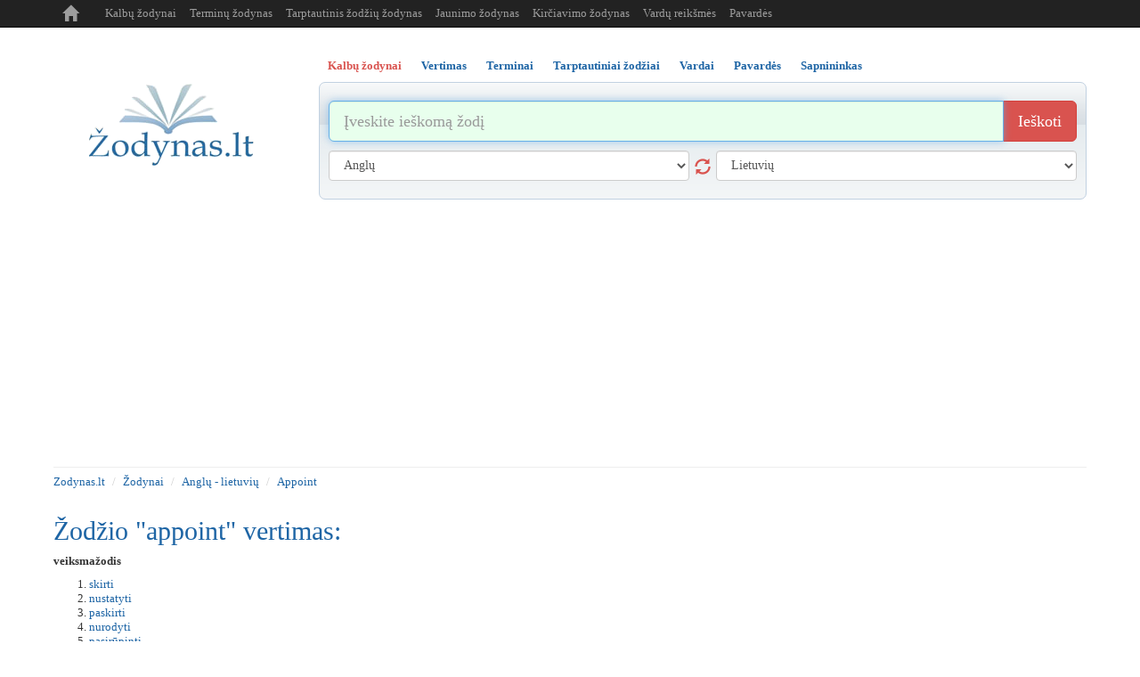

--- FILE ---
content_type: text/html; charset=UTF-8
request_url: https://www.zodynas.lt/zodynai/anglu-lietuviu/A/appoint
body_size: 5862
content:
<!DOCTYPE html>
<head>

	<title>Appoint lietuviškai | Zodynas.lt</title>
	<meta http-equiv="content-type" content="text/html; charset=utf-8"/>
	<meta name="description" content="" />
	<meta name="keywords" content="Zodynai internete, zodynai, nemokami zodynai" />

	<meta name="msvalidate.01" content="ED8FDBB658BF1D55E6CF3A1259DB1131" />
	
    <meta http-equiv="X-UA-Compatible" content="IE=edge">
    <meta name="viewport" content="width=device-width, initial-scale=1.0, maximum-scale=1.0, user-scalable=no"/>
    <meta name="robots" content="all" />

    <link rel="icon" href="/i/favicon.ico" type="image/x-icon" />
    <link rel="shortcut icon" href="/i/favicon.ico" type="image/x-icon" />

    <link href="/c/bootstrap.min.css" rel="stylesheet" type="text/css" />

    <link href="/c/helper.css" rel="stylesheet" type="text/css" />
    <link href="/c/s.new.css" rel="stylesheet" type="text/css" />

    <!-- Global site tag (gtag.js) - Google Analytics -->
    <!--
    <script async src="https://www.googletagmanager.com/gtag/js?id=UA-8883481-8"></script>
    <script>
        window.dataLayer = window.dataLayer || [];
        function gtag(){dataLayer.push(arguments);}
        gtag('js', new Date());

        gtag('config', 'UA-8883481-8');
    </script>
-->

    <script type="application/ld+json">
      {
        "@context": "https://schema.org",
        "@type": "WebSite",
        "name": "Žodynas",
        "url": "https://wwww.zodynas.lt"
      }
    </script>



    <!-- Global site tag (gtag.js) - Google Analytics -->
    <script async src="https://www.googletagmanager.com/gtag/js?id=G-M3HHS541DP"></script>
    <script>
        window.dataLayer = window.dataLayer || [];
        function gtag(){dataLayer.push(arguments);}
        gtag('js', new Date());
        gtag('config', 'G-M3HHS541DP');
    </script>


    
</head> 
<body>



<div class="container p-r5 p-l5">

    <nav class="navbar navbar-inverse navbar-fixed-top navbar-expand-md">
        <div class="container">
            <div class="navbar-header">
                <button type="button" class="navbar-toggle collapsed m-b5" data-toggle="collapse" data-target="#navbar" aria-expanded="false" aria-controls="navbar">
                    <span class="sr-only">Toggle navigation</span>
                    <span class="icon-bar">..</span>
                    <span class="icon-bar">..</span>
                    <span class="icon-bar">..</span>
                </button>
                <a class="navbar-brand t-t-c" href="/">
                    <span class="glyphicon glyphicon-home" aria-hidden="true" title="zodynas.lt"></span>
                </a>
            </div>
            <div id="navbar" class="collapse navbar-collapse">
                <ul class="nav navbar-nav">
                    <li><a class="" href="/zodynai" title="Kalbų žodynas">Kalbų žodynai</a></li>
                    <li><a class="" href="/terminu-zodynas" title="Terminų žodynas">Terminų žodynas</a></li>
                    <li><a class="" href="/tarptautinis-zodziu-zodynas" title="Tarptautinis žodžių žodynas">Tarptautinis žodžių žodynas</a></li>
                    <li><a class="" href="/jaunimo-zodynas" title="Jaunimo žodynas">Jaunimo žodynas</a></li>
                    <li><a class="hidden-md hidden-sm" href="/kirciavimo-zodynas" title="Kirčiavimas">Kirčiavimo žodynas</a></li>
                    <li><a class="" href="/vardu-reiksmes" title="Vardų reikšmės">Vardų reikšmės</a></li>
                    <li><a class="hidden-md hidden-sm" href="/pavardes" title="Pavardės">Pavardės</a></li>
                    <!-- <li><a class="hidden-md hidden-sm" href="/vietovardziai" title="Vietovardžiai">Vietovardžiai</a></li>-->
                </ul>
            </div><!--/.nav-collapse -->
        </div>
    </nav>

    <div class="banner-top m-t30 t-a-c o-h p-t5">
            </div>

    <div class="row m-t20">

        <!-- Logo -->
        <div class="col-sm-3 t-a-c logo-md logo-lg display-sm-none">

            <a href="/" class="logo">
                <img src="/i/logo.png" title="Žodynas.lt" alt="Žodynas" />
            </a>

            <div class="d-b m-t10">
                <div class="t-a-c col-xs-12">
                    <div class="fb-like pull-right" data-href="https://www.facebook.com/zodynas" data-layout="button_count" data-action="like" data-show-faces="false" data-share="false"></div>
                </div>
            </div>

        </div>
        <!-- /Logo -->

        


<div class="col-sm-9">

    <div role="tabpanel">

        <!-- Nav tabs -->
        <ul class="nav nav-tabs b-n list m-sm-t15 pos-r" role="tablist">
            		
		            <li class=" active " role="presentation">
                <a class=" active  f-b" href="#s12" aria-controls="12"  title="Kalbų žodynai" id="m12" role="tab" data-toggle="tab" >Kalbų žodynai</a>
            </li>
			            <li class="" role="presentation">
                <a class=" f-b" href="#s11" aria-controls="11"  title="Vertimas" id="m11" role="tab" data-toggle="tab" >Vertimas</a>
            </li>
			            <li class="" role="presentation">
                <a class=" f-b" href="#s13" aria-controls="13"  title="Terminai" id="m13" role="tab" data-toggle="tab" >Terminai</a>
            </li>
			            <li class="" role="presentation">
                <a class=" f-b" href="#s5" aria-controls="5"  title="Tarptautiniai žodžiai" id="m5" role="tab" data-toggle="tab" >Tarptautiniai žodžiai</a>
            </li>
			            <li class="" role="presentation">
                <a class=" f-b" href="#s6" aria-controls="6"  title="Vardai" id="m6" role="tab" data-toggle="tab" >Vardai</a>
            </li>
			            <li class="" role="presentation">
                <a class=" f-b" href="#s10" aria-controls="10"  title="Pavardės" id="m10" role="tab" data-toggle="tab" >Pavardės</a>
            </li>
			            <li class="" role="presentation">
                <a class=" last  f-b" href="#s7" aria-controls="7"  title="Sapnininkas" id="m7" role="tab" data-toggle="tab" >Sapnininkas</a>
            </li>
					
		        </ul>

        <!-- Tab panes -->
        <div class="tab-content">

            <!--
            <div class="col-sm-3 t-a-l logo-md logo-lg display-sm-block d-n">
                <a href="/"><img class="logo-sm" src="/i/logo.png" alt="Žodynas" /></a>
                <div class="fb-like pull-right m-t5" data-href="https://www.facebook.com/zodynas" data-layout="button_count" data-action="like" data-show-faces="false" data-share="false"></div>
                <div class="m-l20 pull-right m-t5"><g:plusone  size="medium"></g:plusone></div>
            </div>
            -->

            <!-- VOCABULARY -->
            <div class="tab-pane active p-10" id="s12" role="tabpanel" >

                <form class="m-t10  m-b10" id="search12" action="/paieska" method="post">

                    <div class="input-group input-group-lg">
                        <input type="text" name="search" value="" class="form-control" autofocus placeholder="Įveskite ieškomą žodį" title="Įvesk ieškomą žodį" />
                        <span class="input-group-btn">
                            <button name="btn_search" class="btn btn-danger" type="submit" title="Ieškoti žodžio reikšmės">Ieškoti</button>
                        </span>
                    </div><!-- /input-group -->


                    <div class="row">
                        <div class="col-sm-6 m-t10">
                            <select class="form-control" name="from" id="from" title="Kalba iš kurios versti">
                                <option value=""> [ Prašome pasirinkti ] </option>
                                <option value="en"  selected="selected" >Anglų</option><option value="be" >Baltarusių</option><option value="bg" >Bulgarų</option><option value="cs" >Čekų</option><option value="da" >Danų</option><option value="el" >Graikų</option><option value="es" >Ispanų</option><option value="et" >Estų</option><option value="hr" >Kroatų</option><option value="is" >Islandų</option><option value="it" >Italų</option><option value="lv" >Latvių</option><option value="lt" >Lietuvių</option><option value="pl" >Lenkų</option><option value="la" >Lotynų</option><option value="mk" >Makedonų</option><option value="no" >Norvegų</option><option value="nl" >Olandų</option><option value="fr" >Prancūzų</option><option value="pt" >Portugalų</option><option value="ro" >Rumunų</option><option value="ru" >Rusų</option><option value="sr" >Serbų</option><option value="sk" >Slovakų</option><option value="sl" >Slovėnų</option><option value="sv" >Švedų</option><option value="fi" >Suomių</option><option value="tr" >Turkų</option><option value="uk" >Ukrainiečių</option><option value="de" >Vokiečių</option><option value="hu" >Vengrų</option>                            </select>
                            <button class="glyphicon glyphicon-refresh s18 cur-p display-sm-none" type="button"></button>
                        </div>

                        <div class="col-sm-6 m-t10">
                            <select class="form-control" name="to" id="to" title="Kalba į kurią versti">
                                <option value=""> [ Prašome pasirinkti ] </option>
                                <option value="en" >Anglų</option><option value="be" >Baltarusių</option><option value="bg" >Bulgarų</option><option value="cs" >Čekų</option><option value="da" >Danų</option><option value="el" >Graikų</option><option value="es" >Ispanų</option><option value="et" >Estų</option><option value="hr" >Kroatų</option><option value="is" >Islandų</option><option value="it" >Italų</option><option value="lv" >Latvių</option><option value="lt"  selected="selected" >Lietuvių</option><option value="pl" >Lenkų</option><option value="la" >Lotynų</option><option value="mk" >Makedonų</option><option value="no" >Norvegų</option><option value="nl" >Olandų</option><option value="fr" >Prancūzų</option><option value="pt" >Portugalų</option><option value="ro" >Rumunų</option><option value="ru" >Rusų</option><option value="sr" >Serbų</option><option value="sk" >Slovakų</option><option value="sl" >Slovėnų</option><option value="sv" >Švedų</option><option value="fi" >Suomių</option><option value="tr" >Turkų</option><option value="uk" >Ukrainiečių</option><option value="de" >Vokiečių</option><option value="hu" >Vengrų</option>                            </select>
                        </div>
                    </div>

                    <input type="hidden" name="cmd" value="vocabulary" />

                </form>

            </div>

            <!-- TRANSLATE -->
            <div class="tab-pane p-10" id="s11" role="tabpanel" >
                <form class="m-t10  m-b10" id="search11" action="/paieska" method="post">

                    <div class="input-group input-group-lg">
                        <input type="text" name="search" value="" class="form-control" autofocus placeholder="Įveskite tekstą" title="Įvesk tekstą" />
                        <span class="input-group-btn">
                            <button name="btn_search" class="btn btn-danger" type="submit" title="Versti tekstą">Versti</button>
                        </span>
                    </div><!-- /input-group -->


                    <div class="row">
                        <div class="col-sm-6 m-t10">
                            <select class="form-control" name="from" id="from" title="Kalba iš kurios versti">
                                <option value=""> [ Prašome pasirinkti ] </option>
                                <option value="en"  selected="selected" >Anglų</option><option value="be" >Baltarusių</option><option value="bg" >Bulgarų</option><option value="cs" >Čekų</option><option value="da" >Danų</option><option value="el" >Graikų</option><option value="es" >Ispanų</option><option value="et" >Estų</option><option value="hr" >Kroatų</option><option value="is" >Islandų</option><option value="it" >Italų</option><option value="lv" >Latvių</option><option value="lt" >Lietuvių</option><option value="pl" >Lenkų</option><option value="la" >Lotynų</option><option value="mk" >Makedonų</option><option value="no" >Norvegų</option><option value="nl" >Olandų</option><option value="fr" >Prancūzų</option><option value="pt" >Portugalų</option><option value="ro" >Rumunų</option><option value="ru" >Rusų</option><option value="sr" >Serbų</option><option value="sk" >Slovakų</option><option value="sl" >Slovėnų</option><option value="sv" >Švedų</option><option value="fi" >Suomių</option><option value="tr" >Turkų</option><option value="uk" >Ukrainiečių</option><option value="de" >Vokiečių</option><option value="hu" >Vengrų</option>                            </select>
                            <button class="glyphicon glyphicon-refresh s18 cur-p display-sm-none" type="button"></button>
                        </div>
                        <div class="col-sm-6 m-t10">
                            <select class="form-control" name="to" id="to" title="Kalba į kurią versti">
                                <option value=""> [ Prašome pasirinkti ] </option>
                                <option value="en" >Anglų</option><option value="be" >Baltarusių</option><option value="bg" >Bulgarų</option><option value="cs" >Čekų</option><option value="da" >Danų</option><option value="el" >Graikų</option><option value="es" >Ispanų</option><option value="et" >Estų</option><option value="hr" >Kroatų</option><option value="is" >Islandų</option><option value="it" >Italų</option><option value="lv" >Latvių</option><option value="lt"  selected="selected" >Lietuvių</option><option value="pl" >Lenkų</option><option value="la" >Lotynų</option><option value="mk" >Makedonų</option><option value="no" >Norvegų</option><option value="nl" >Olandų</option><option value="fr" >Prancūzų</option><option value="pt" >Portugalų</option><option value="ro" >Rumunų</option><option value="ru" >Rusų</option><option value="sr" >Serbų</option><option value="sk" >Slovakų</option><option value="sl" >Slovėnų</option><option value="sv" >Švedų</option><option value="fi" >Suomių</option><option value="tr" >Turkų</option><option value="uk" >Ukrainiečių</option><option value="de" >Vokiečių</option><option value="hu" >Vengrų</option>                            </select>
                        </div>
                    </div>

                    <input type="hidden" name="cmd" value="translate" />

                </form>

            </div>

                        <!-- terms -->
            <div class="tab-pane p-10" id="s13" role="tabpanel" >
                <form class="m-t10  m-b10" id="search13" action="/paieska" method="post">
                    <div class="input-group input-group-lg">
                        <input type="text" name="search" value="" class="form-control" autofocus placeholder="Įvesk terminą" title="Įvesk terminą" />
                        <span class="input-group-btn">
                            <button name="btn_search" class="btn btn-danger" type="submit" title="Ieškoti termino">Ieškoti</button>
                        </span>
                    </div><!-- /input-group -->
                    <input type="hidden" name="cmd" value="terms" />
                </form>
            </div>
                        <!-- surnames -->
            <div class="tab-pane p-10" id="s10" role="tabpanel" >
                <form class="m-t10  m-b10" id="search10" action="/paieska" method="post">
                    <div class="input-group input-group-lg">
                        <input type="text" name="search" value="" class="form-control" autofocus placeholder="Įvesk pavardę" title="Įvesk pavardę" />
                        <span class="input-group-btn">
                            <button name="btn_search" class="btn btn-danger" type="submit" title="Ieškoti pavardės">Ieškoti</button>
                        </span>
                    </div><!-- /input-group -->
                    <input type="hidden" name="cmd" value="surnames" />
                </form>
            </div>
                        <!-- placenames -->
            <div class="tab-pane p-10" id="s8" role="tabpanel" >
                <form class="m-t10  m-b10" id="search8" action="/paieska" method="post">
                    <div class="input-group input-group-lg">
                        <input type="text" name="search" value="" class="form-control" autofocus placeholder="Įvesk vietovardį" title="Įvesk vietovardį" />
                        <span class="input-group-btn">
                            <button name="btn_search" class="btn btn-danger" type="submit" title="Ieškoti vietovardžio">Ieškoti</button>
                        </span>
                    </div><!-- /input-group -->
                    <input type="hidden" name="cmd" value="placenames" />
                </form>
            </div>
                        <!-- dreams -->
            <div class="tab-pane p-10" id="s7" role="tabpanel" >
                <form class="m-t10  m-b10" id="search7" action="/paieska" method="post">
                    <div class="input-group input-group-lg">
                        <input type="text" name="search" value="" class="form-control" autofocus placeholder="Įvesk sapnuotą objektą" title="Įvesk sapnuotą objektą" />
                        <span class="input-group-btn">
                            <button name="btn_search" class="btn btn-danger" type="submit" title="Ieškoti sapno reikšmės">Ieškoti</button>
                        </span>
                    </div><!-- /input-group -->
                    <input type="hidden" name="cmd" value="dreams" />
                </form>
            </div>
                        <!-- names -->
            <div class="tab-pane p-10" id="s6" role="tabpanel" >
                <form class="m-t10  m-b10" id="search6" action="/paieska" method="post">
                    <div class="input-group input-group-lg">
                        <input type="text" name="search" value="" class="form-control" autofocus placeholder="Įvesk vardą" title="Įvesk vardą" />
                        <span class="input-group-btn">
                            <button name="btn_search" class="btn btn-danger" type="submit" title="Ieškoti vardo reikšmės">Ieškoti</button>
                        </span>
                    </div><!-- /input-group -->
                    <input type="hidden" name="cmd" value="names" />
                </form>
            </div>
                        <!-- international_dictionary -->
            <div class="tab-pane p-10" id="s5" role="tabpanel" >
                <form class="m-t10  m-b10" id="search5" action="/paieska" method="post">
                    <div class="input-group input-group-lg">
                        <input type="text" name="search" value="" class="form-control" autofocus placeholder="Įvesk tarptautinį žodį" title="Įvesk tarptautinį žodį" />
                        <span class="input-group-btn">
                            <button name="btn_search" class="btn btn-danger" type="submit" title="Ieškoti tarptautinio žodžio">Ieškoti</button>
                        </span>
                    </div><!-- /input-group -->
                    <input type="hidden" name="cmd" value="international_dictionary" />
                </form>
            </div>
            


        </div>
     </div>
</div>





    </div>
<hr class="m-t10 m-b0"/>

<ol class="breadcrumb bg-w p-l0 m-b0 p-b0">
	<li><a href="/" title="www.zodynas.lt">Zodynas.lt</a></li>
			<li><a href="/zodynai" title="Žodynai">Žodynai</a></li>
				<li><a href="/zodynai/anglu-lietuviu" title="anglų - lietuvių">Anglų - lietuvių</a></li>
				<li><a href="/zodynai/anglu-lietuviu/A/appoint" title="appoint">Appoint</a></li>
		</ol>

<div class="row m-t10">
    <div class="col-sm-8 col-xs text-sm-center">
        		<h2>Žodžio "appoint" vertimas:</h2>
		<p><b>veiksmažodis</b><ol><li><a href="/zodynai/lietuviu-anglu/S/skirti" title="&quot;skirti&quot; angliškai" >skirti</a></li><li><a href="/zodynai/lietuviu-anglu/N/nustatyti" title="&quot;nustatyti&quot; angliškai" >nustatyti</a></li><li><a href="/zodynai/lietuviu-anglu/P/paskirti" title="&quot;paskirti&quot; angliškai" >paskirti</a></li><li><a href="/zodynai/lietuviu-anglu/N/nurodyti" title="&quot;nurodyti&quot; angliškai" >nurodyti</a></li><li><a href="/zodynai/lietuviu-anglu/P/pasirupinti" title="&quot;pasirūpinti&quot; angliškai" >pasirūpinti</a></li><li><a href="/zodynai/lietuviu-anglu/I/isakyti" title="&quot;įsakyti&quot; angliškai" >įsakyti</a></li></ol></p>
		

<hr/>


    </div>
    <div class="col-sm-4 text-sm-center t-a-r">
        
        
        
    </div>
</div>
		
    <div class="row">
    
<h4 class="col-sm-12">Kiti žodynai:</h4><a class="col-xs-6 col-sm-2" href="/zodynai/anglu-lietuviu" title="anglų - lietuvių žodynas" >anglų - lietuvių</a><a class="col-xs-6 col-sm-2" href="/zodynai/baltarusiu-lietuviu" title="baltarusių - lietuvių žodynas" >baltarusių - lietuvių</a><a class="col-xs-6 col-sm-2" href="/zodynai/bulgaru-lietuviu" title="bulgarų - lietuvių žodynas" >bulgarų - lietuvių</a><a class="col-xs-6 col-sm-2" href="/zodynai/ceku-lietuviu" title="čekų - lietuvių žodynas" >čekų - lietuvių</a><a class="col-xs-6 col-sm-2" href="/zodynai/danu-lietuviu" title="danų - lietuvių žodynas" >danų - lietuvių</a><a class="col-xs-6 col-sm-2" href="/zodynai/estu-lietuviu" title="estų - lietuvių žodynas" >estų - lietuvių</a><a class="col-xs-6 col-sm-2" href="/zodynai/graiku-lietuviu" title="graikų - lietuvių žodynas" >graikų - lietuvių</a><a class="col-xs-6 col-sm-2" href="/zodynai/islandu-lietuviu" title="islandų - lietuvių žodynas" >islandų - lietuvių</a><a class="col-xs-6 col-sm-2" href="/zodynai/ispanu-lietuviu" title="ispanų - lietuvių žodynas" >ispanų - lietuvių</a><a class="col-xs-6 col-sm-2" href="/zodynai/italu-lietuviu" title="italų - lietuvių žodynas" >italų - lietuvių</a><a class="col-xs-6 col-sm-2" href="/zodynai/kroatu-lietuviu" title="kroatų - lietuvių žodynas" >kroatų - lietuvių</a><a class="col-xs-6 col-sm-2" href="/zodynai/latviu-lietuviu" title="latvių - lietuvių žodynas" >latvių - lietuvių</a><a class="col-xs-6 col-sm-2" href="/zodynai/lenku-lietuviu" title="lenkų - lietuvių žodynas" >lenkų - lietuvių</a><a class="col-xs-6 col-sm-2" href="/zodynai/lietuviu-anglu" title="lietuvių - anglų žodynas" >lietuvių - anglų</a><a class="col-xs-6 col-sm-2" href="/zodynai/lietuviu-baltarusiu" title="lietuvių - baltarusių žodynas" >lietuvių - baltarusių</a><a class="col-xs-6 col-sm-2" href="/zodynai/lietuviu-bulgaru" title="lietuvių - bulgarų žodynas" >lietuvių - bulgarų</a><a class="col-xs-6 col-sm-2" href="/zodynai/lietuviu-ceku" title="lietuvių - čekų žodynas" >lietuvių - čekų</a><a class="col-xs-6 col-sm-2" href="/zodynai/lietuviu-danu" title="lietuvių - danų žodynas" >lietuvių - danų</a><a class="col-xs-6 col-sm-2" href="/zodynai/lietuviu-estu" title="lietuvių - estų žodynas" >lietuvių - estų</a><a class="col-xs-6 col-sm-2" href="/zodynai/lietuviu-graiku" title="lietuvių - graikų žodynas" >lietuvių - graikų</a><a class="col-xs-6 col-sm-2" href="/zodynai/lietuviu-islandu" title="lietuvių - islandų žodynas" >lietuvių - islandų</a><a class="col-xs-6 col-sm-2" href="/zodynai/lietuviu-ispanu" title="lietuvių - ispanų žodynas" >lietuvių - ispanų</a><a class="col-xs-6 col-sm-2" href="/zodynai/lietuviu-italu" title="lietuvių - italų žodynas" >lietuvių - italų</a><a class="col-xs-6 col-sm-2" href="/zodynai/lietuviu-kroatu" title="lietuvių - kroatų žodynas" >lietuvių - kroatų</a><a class="col-xs-6 col-sm-2" href="/zodynai/lietuviu-latviu" title="lietuvių - latvių žodynas" >lietuvių - latvių</a><a class="col-xs-6 col-sm-2" href="/zodynai/lietuviu-lenku" title="lietuvių - lenkų žodynas" >lietuvių - lenkų</a><a class="col-xs-6 col-sm-2" href="/zodynai/lietuviu-lotynu" title="lietuvių - lotynų žodynas" >lietuvių - lotynų</a><a class="col-xs-6 col-sm-2" href="/zodynai/lietuviu-makedonu" title="lietuvių - makedonų žodynas" >lietuvių - makedonų</a><a class="col-xs-6 col-sm-2" href="/zodynai/lietuviu-norvegu" title="lietuvių - norvegų žodynas" >lietuvių - norvegų</a><a class="col-xs-6 col-sm-2" href="/zodynai/lietuviu-olandu" title="lietuvių - olandų žodynas" >lietuvių - olandų</a><a class="col-xs-6 col-sm-2" href="/zodynai/lietuviu-portugalu" title="lietuvių - portugalų žodynas" >lietuvių - portugalų</a><a class="col-xs-6 col-sm-2" href="/zodynai/lietuviu-prancuzu" title="lietuvių - prancūzų žodynas" >lietuvių - prancūzų</a><a class="col-xs-6 col-sm-2" href="/zodynai/lietuviu-rumunu" title="lietuvių - rumunų žodynas" >lietuvių - rumunų</a><a class="col-xs-6 col-sm-2" href="/zodynai/lietuviu-rusu" title="lietuvių - rusų žodynas" >lietuvių - rusų</a><a class="col-xs-6 col-sm-2" href="/zodynai/lietuviu-serbu" title="lietuvių - serbų žodynas" >lietuvių - serbų</a><a class="col-xs-6 col-sm-2" href="/zodynai/lietuviu-slovaku" title="lietuvių - slovakų žodynas" >lietuvių - slovakų</a><a class="col-xs-6 col-sm-2" href="/zodynai/lietuviu-slovenu" title="lietuvių - slovėnų žodynas" >lietuvių - slovėnų</a><a class="col-xs-6 col-sm-2" href="/zodynai/lietuviu-suomiu" title="lietuvių - suomių žodynas" >lietuvių - suomių</a><a class="col-xs-6 col-sm-2" href="/zodynai/lietuviu-svedu" title="lietuvių - švedų žodynas" >lietuvių - švedų</a><a class="col-xs-6 col-sm-2" href="/zodynai/lietuviu-turku" title="lietuvių - turkų žodynas" >lietuvių - turkų</a><a class="col-xs-6 col-sm-2" href="/zodynai/lietuviu-ukrainieciu" title="lietuvių - ukrainiečių žodynas" >lietuvių - ukrainiečių</a><a class="col-xs-6 col-sm-2" href="/zodynai/lietuviu-vengru" title="lietuvių - vengrų žodynas" >lietuvių - vengrų</a><a class="col-xs-6 col-sm-2" href="/zodynai/lietuviu-vokieciu" title="lietuvių - vokiečių žodynas" >lietuvių - vokiečių</a><a class="col-xs-6 col-sm-2" href="/zodynai/lotynu-lietuviu" title="lotynų - lietuvių žodynas" >lotynų - lietuvių</a><a class="col-xs-6 col-sm-2" href="/zodynai/makedonu-lietuviu" title="makedonų - lietuvių žodynas" >makedonų - lietuvių</a><a class="col-xs-6 col-sm-2" href="/zodynai/norvegu-lietuviu" title="norvegų - lietuvių žodynas" >norvegų - lietuvių</a><a class="col-xs-6 col-sm-2" href="/zodynai/olandu-lietuviu" title="olandų - lietuvių žodynas" >olandų - lietuvių</a><a class="col-xs-6 col-sm-2" href="/zodynai/portugalu-lietuviu" title="portugalų - lietuvių žodynas" >portugalų - lietuvių</a><a class="col-xs-6 col-sm-2" href="/zodynai/prancuzu-lietuviu" title="prancūzų - lietuvių žodynas" >prancūzų - lietuvių</a><a class="col-xs-6 col-sm-2" href="/zodynai/rumunu-lietuviu" title="rumunų - lietuvių žodynas" >rumunų - lietuvių</a><a class="col-xs-6 col-sm-2" href="/zodynai/rusu-lietuviu" title="rusų - lietuvių žodynas" >rusų - lietuvių</a><a class="col-xs-6 col-sm-2" href="/zodynai/serbu-lietuviu" title="serbų - lietuvių žodynas" >serbų - lietuvių</a><a class="col-xs-6 col-sm-2" href="/zodynai/slovaku-lietuviu" title="slovakų - lietuvių žodynas" >slovakų - lietuvių</a><a class="col-xs-6 col-sm-2" href="/zodynai/slovenu-lietuviu" title="slovėnų - lietuvių žodynas" >slovėnų - lietuvių</a><a class="col-xs-6 col-sm-2" href="/zodynai/suomiu-lietuviu" title="suomių - lietuvių žodynas" >suomių - lietuvių</a><a class="col-xs-6 col-sm-2" href="/zodynai/svedu-lietuviu" title="švedų - lietuvių žodynas" >švedų - lietuvių</a><a class="col-xs-6 col-sm-2" href="/zodynai/turku-lietuviu" title="turkų - lietuvių žodynas" >turkų - lietuvių</a><a class="col-xs-6 col-sm-2" href="/zodynai/ukrainieciu-lietuviu" title="ukrainiečių - lietuvių žodynas" >ukrainiečių - lietuvių</a><a class="col-xs-6 col-sm-2" href="/zodynai/vengru-lietuviu" title="vengrų - lietuvių žodynas" >vengrų - lietuvių</a><a class="col-xs-6 col-sm-2" href="/zodynai/vokieciu-lietuviu" title="vokiečių - lietuvių žodynas" >vokiečių - lietuvių</a>    </div>
    <div class="t-a-c"><ul class="pagination pagination-sm  m-b0"><li><a class="c-d1i" href="/zodynai/anglu-lietuviu/A" title="Visi žodžiai iš raidės A">A</a></li><li><a class="c-d1i" href="/zodynai/anglu-lietuviu/A_" title="Visi žodžiai iš raidės Ą">Ą</a></li><li><a class="c-d1i" href="/zodynai/anglu-lietuviu/B" title="Visi žodžiai iš raidės B">B</a></li><li><a class="c-d1i" href="/zodynai/anglu-lietuviu/C" title="Visi žodžiai iš raidės C">C</a></li><li><a class="c-d1i" href="/zodynai/anglu-lietuviu/CC" title="Visi žodžiai iš raidės Č">Č</a></li><li><a class="c-d1i" href="/zodynai/anglu-lietuviu/D" title="Visi žodžiai iš raidės D">D</a></li><li><a class="c-d1i" href="/zodynai/anglu-lietuviu/E" title="Visi žodžiai iš raidės E">E</a></li><li><a class="c-d1i" href="/zodynai/anglu-lietuviu/E_" title="Visi žodžiai iš raidės Ę">Ę</a></li><li><a class="c-d1i" href="/zodynai/anglu-lietuviu/EE" title="Visi žodžiai iš raidės Ė">Ė</a></li><li><a class="c-d1i" href="/zodynai/anglu-lietuviu/F" title="Visi žodžiai iš raidės F">F</a></li><li><a class="c-d1i" href="/zodynai/anglu-lietuviu/G" title="Visi žodžiai iš raidės G">G</a></li><li><a class="c-d1i" href="/zodynai/anglu-lietuviu/H" title="Visi žodžiai iš raidės H">H</a></li><li><a class="c-d1i" href="/zodynai/anglu-lietuviu/I" title="Visi žodžiai iš raidės I">I</a></li><li><a class="c-d1i" href="/zodynai/anglu-lietuviu/I_" title="Visi žodžiai iš raidės Į">Į</a></li><li><a class="c-d1i" href="/zodynai/anglu-lietuviu/Y" title="Visi žodžiai iš raidės Y">Y</a></li><li><a class="c-d1i" href="/zodynai/anglu-lietuviu/J" title="Visi žodžiai iš raidės J">J</a></li><li><a class="c-d1i" href="/zodynai/anglu-lietuviu/K" title="Visi žodžiai iš raidės K">K</a></li><li><a class="c-d1i" href="/zodynai/anglu-lietuviu/L" title="Visi žodžiai iš raidės L">L</a></li><li><a class="c-d1i" href="/zodynai/anglu-lietuviu/M" title="Visi žodžiai iš raidės M">M</a></li><li><a class="c-d1i" href="/zodynai/anglu-lietuviu/N" title="Visi žodžiai iš raidės N">N</a></li><li><a class="c-d1i" href="/zodynai/anglu-lietuviu/O" title="Visi žodžiai iš raidės O">O</a></li><li><a class="c-d1i" href="/zodynai/anglu-lietuviu/P" title="Visi žodžiai iš raidės P">P</a></li><li><a class="c-d1i" href="/zodynai/anglu-lietuviu/Q" title="Visi žodžiai iš raidės Q">Q</a></li><li><a class="c-d1i" href="/zodynai/anglu-lietuviu/R" title="Visi žodžiai iš raidės R">R</a></li><li><a class="c-d1i" href="/zodynai/anglu-lietuviu/S" title="Visi žodžiai iš raidės S">S</a></li><li><a class="c-d1i" href="/zodynai/anglu-lietuviu/SS" title="Visi žodžiai iš raidės Š">Š</a></li><li><a class="c-d1i" href="/zodynai/anglu-lietuviu/T" title="Visi žodžiai iš raidės T">T</a></li><li><a class="c-d1i" href="/zodynai/anglu-lietuviu/U" title="Visi žodžiai iš raidės U">U</a></li><li><a class="c-d1i" href="/zodynai/anglu-lietuviu/U_" title="Visi žodžiai iš raidės Ų">Ų</a></li><li><a class="c-d1i" href="/zodynai/anglu-lietuviu/UU" title="Visi žodžiai iš raidės Ū">Ū</a></li><li><a class="c-d1i" href="/zodynai/anglu-lietuviu/V" title="Visi žodžiai iš raidės V">V</a></li><li><a class="c-d1i" href="/zodynai/anglu-lietuviu/Z" title="Visi žodžiai iš raidės Z">Z</a></li><li><a class="c-d1i" href="/zodynai/anglu-lietuviu/ZZ" title="Visi žodžiai iš raidės Ž">Ž</a></li></ul></div>	

				 
    <!-- Footer -->
    <hr class="m-b10 m-t10 display-sm-none" />

    <div class="t-a-c c-d1 m-b10 display-sm-none">
        <a class="m-0_5  text-danger f-b "  href="/zodynai"  title="Kalbų žodynai" >Kalbų žodynai</a><a class="m-0_5  c-d1  "  href="/jaunimo-zodynas"  title="Jaunimo žodynas" >Jaunimo žodynas</a><a class="m-0_5  c-d1  "  href="/vertimas"  title="Vertimas" >Vertimas</a><a class="m-0_5  c-d1  "  href="/terminu-zodynas"  title="Terminai" >Terminai</a><a class="m-0_5  c-d1  "  href="/tarptautinis-zodziu-zodynas"  title="Tarptautiniai žodžiai" >Tarptautiniai žodžiai</a><a class="m-0_5  c-d1  "  href="/vardu-reiksmes"  title="Vardai" >Vardai</a><a class="m-0_5  c-d1  "  href="/pavardes"  title="Pavardės" >Pavardės</a><a class="m-0_5  c-d1  "  href="/kirciavimo-zodynas"  title="Kirčiavimas" >Kirčiavimas</a><a class="m-0_5  c-d1  "  href="/sapnininkas"  title="Sapnininkas" >Sapnininkas</a>    </div>

    <div class="t-a-c c-d1 display-sm-none">
        &copy; 2020 - 2026 <a class="c-d1" href="http://www.zodynas.lt" title="zodynas.lt">www.zodynas.lt</a>
    </div>

    <div class="t-a-c m-t10 c-d1 display-sm-none">
        <span class="">Draugai:</span>
                    <a class="c-d1 m-0_5" href="https://rodo.lt" title="TV Programa" target="_blank">TV Programa</a>
            <!-- 2023-11-19 - 0000-00-00 / 0:sitewide; 1:homepage = 0 /zodynai/anglu-lietuviu/A/appoint-->
                        <a class="c-d1 m-0_5" href="https://www.vardnica.lv" title="Vārdnīca" target="_blank">Vārdnīca</a>
            <!-- 2015-07-22 - 0000-00-00 / 0:sitewide; 1:homepage = 0 /zodynai/anglu-lietuviu/A/appoint-->
                        <a class="c-d1 m-0_5" href="https://www.pasakos.lt" title="Animacija" target="_blank">Animacija</a>
            <!-- 2024-11-08 - 0000-00-00 / 0:sitewide; 1:homepage = 0 /zodynai/anglu-lietuviu/A/appoint-->
                        <a class="c-d1 m-0_5" href="https://skaiciuokle.lt" title="Skaičiuoklė" target="_blank">Skaičiuoklė</a>
            <!-- 2017-07-16 - 0000-00-00 / 0:sitewide; 1:homepage = 0 /zodynai/anglu-lietuviu/A/appoint-->
                </div>
    <!-- /Footer -->

</div><!-- /.container -->


<!-- Bootstrap core JavaScript ================================================== -->




<!-- Placed at the end of the document so the pages load faster -->
<script src="/j/jquery.min.js" type="text/javascript"></script>
<script src="/j/bootstrap.min.js" type="text/javascript" async defer></script>
<!-- IE10 viewport hack for Surface/desktop Windows 8 bug -->
<script src="/j/ie10-viewport-bug-workaround.js" type="text/javascript" async defer></script>

<!--<script src="http://www.google.com/jsapi?key=ABQIAAAAaV2BqLiaUC0jgl91vpsUyBS1Oy-G6QkY0ixgIRADwy_N2jdq5RQGRRj6KEqztESS2DakMdVMEIKWZg&amp;hl=lt" type="text/javascript"></script>-->
<script src="/j/bootstrap-tabdrop.js" type="text/javascript" async></script>
<script src="/j/j.js" type="text/javascript"  charset="UTF-8"></script>


<!-------------------------------------------------->
<!-------------------------------------------------->
<!-- BANNERS -->
<!-------------------------------------------------->
<!-------------------------------------------------->



<!-- FB like library? -->
<div id="fb-root"></div>
<script type="text/javascript" async defer>(function(d, s, id) {
        var js, fjs = d.getElementsByTagName(s)[0];
        if (d.getElementById(id)) return;
        js = d.createElement(s); js.id = id;
        js.src = "//connect.facebook.net/en_US/sdk.js#xfbml=1&version=v2.3&appId=134389921798";
        fjs.parentNode.insertBefore(js, fjs);
    }(document, 'script', 'facebook-jssdk'));
</script>


<!-- Adsense Auto ads / Page Level Ads -->
<script async src="//pagead2.googlesyndication.com/pagead/js/adsbygoogle.js"></script>
<script>
    (adsbygoogle = window.adsbygoogle || []).push({
        google_ad_client: "ca-pub-5080135926233021",
        enable_page_level_ads: true
    });
</script>












</body>
</html>

--- FILE ---
content_type: text/html; charset=utf-8
request_url: https://www.google.com/recaptcha/api2/aframe
body_size: 267
content:
<!DOCTYPE HTML><html><head><meta http-equiv="content-type" content="text/html; charset=UTF-8"></head><body><script nonce="hXW92CY5ioq-e2-FH_CwfA">/** Anti-fraud and anti-abuse applications only. See google.com/recaptcha */ try{var clients={'sodar':'https://pagead2.googlesyndication.com/pagead/sodar?'};window.addEventListener("message",function(a){try{if(a.source===window.parent){var b=JSON.parse(a.data);var c=clients[b['id']];if(c){var d=document.createElement('img');d.src=c+b['params']+'&rc='+(localStorage.getItem("rc::a")?sessionStorage.getItem("rc::b"):"");window.document.body.appendChild(d);sessionStorage.setItem("rc::e",parseInt(sessionStorage.getItem("rc::e")||0)+1);localStorage.setItem("rc::h",'1768766478943');}}}catch(b){}});window.parent.postMessage("_grecaptcha_ready", "*");}catch(b){}</script></body></html>